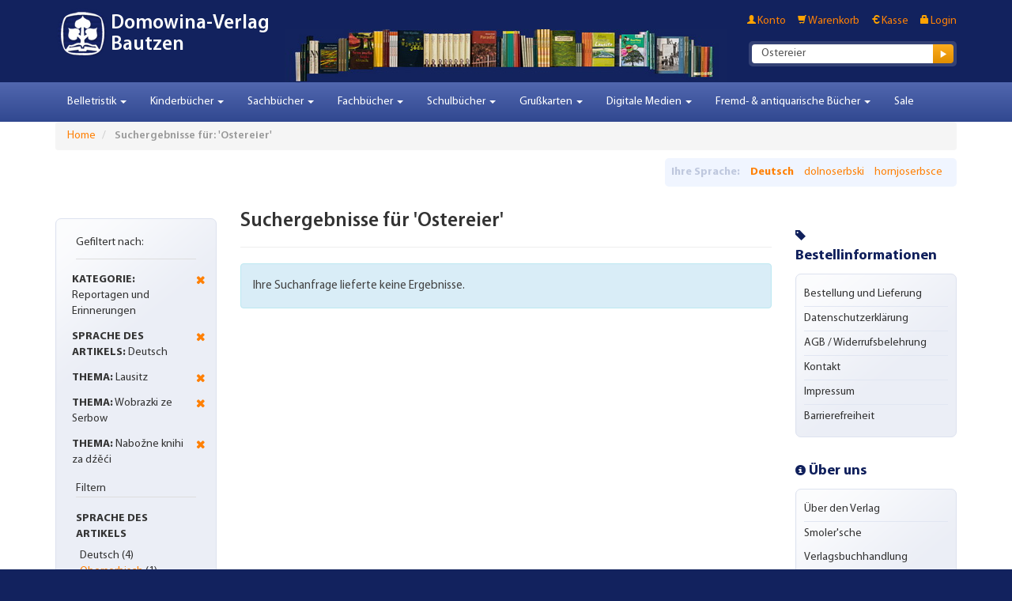

--- FILE ---
content_type: text/html; charset=UTF-8
request_url: https://www.domowina-verlag.de/catalogsearch/result/index/?___from_store=default_wen_hsb&___store=default&cat=30&literatur_sprache=15&q=Ostereier&thema=189_186_185
body_size: 8315
content:
<!DOCTYPE html>
<head>
    <meta http-equiv="Content-Type" content="text/html; charset=utf-8" />
<title>Suchergebnisse für: 'Ostereier'</title>
<meta name="description" content="Der Domowina-Verlag, obersorbisch Ludowe nakładnistwo Domowina, ist ein Verlag in Bautzen, in dem sorbische Bücher, Zeitschriften und Zeitungen sowie deutschsprachige Bücher über sorbische Themen erscheinen." />
<meta name="keywords" content="Smolerjec, kniharnja, Sagen, Sorben, Lausitz, Verlag, Domowina, sorbisch, sorbische, Bücher, Buch, Oberlausitz, Vogelhochzeit, Osterbräuche, buchhandlung, bautzen, obersorbisch, trachten, niedersorbisch, Literatur, LND, ludowe, nakładnistwo, Smolersche, Verlagsbuchhandlung" />
<meta name="robots" content="INDEX,FOLLOW" />
<link rel="icon" href="https://www.domowina-verlag.de/skin/frontend/boilerplate/domowina/favicon.ico" type="image/x-icon" />
<link rel="shortcut icon" href="https://www.domowina-verlag.de/skin/frontend/boilerplate/domowina/favicon.ico" type="image/x-icon" />
<!--[if lt IE 7]>
<script type="text/javascript">
//<![CDATA[
    var BLANK_URL = 'https://www.domowina-verlag.de/js/blank.html';
    var BLANK_IMG = 'https://www.domowina-verlag.de/js/spacer.gif';
//]]>
</script>
<![endif]-->
<link rel="stylesheet" type="text/css" href="https://www.domowina-verlag.de/media/css_secure/7ed8baf581b392ddc941fa21d4972547.css" media="all" />
<script type="text/javascript" src="https://www.domowina-verlag.de/js/prototype/prototype.js"></script>
<script type="text/javascript" src="https://www.domowina-verlag.de/js/lib/ccard.js"></script>
<script type="text/javascript" src="https://www.domowina-verlag.de/js/prototype/validation.js"></script>
<script type="text/javascript" src="https://www.domowina-verlag.de/js/scriptaculous/builder.js"></script>
<script type="text/javascript" src="https://www.domowina-verlag.de/js/scriptaculous/effects.js"></script>
<script type="text/javascript" src="https://www.domowina-verlag.de/js/scriptaculous/dragdrop.js"></script>
<script type="text/javascript" src="https://www.domowina-verlag.de/js/scriptaculous/controls.js"></script>
<script type="text/javascript" src="https://www.domowina-verlag.de/js/scriptaculous/slider.js"></script>
<script type="text/javascript" src="https://www.domowina-verlag.de/js/varien/js.js"></script>
<script type="text/javascript" src="https://www.domowina-verlag.de/js/varien/form.js"></script>
<script type="text/javascript" src="https://www.domowina-verlag.de/js/mage/translate.js"></script>
<script type="text/javascript" src="https://www.domowina-verlag.de/js/mage/cookies.js"></script>
<script type="text/javascript" src="https://www.domowina-verlag.de/js/jquery/jquery-1.7.1-min.js"></script>
<script type="text/javascript" src="https://www.domowina-verlag.de/js/commercelab/noconflict.js"></script>
<script type="text/javascript" src="https://www.domowina-verlag.de/js/commercelab/treeview/jquery.treeview.pack.js"></script>
<script type="text/javascript" src="https://www.domowina-verlag.de/js/commercelab/category_tree.js"></script>
<script type="text/javascript" src="https://www.domowina-verlag.de/js/magestore/bannerslider/lightbox.js"></script>
<script type="text/javascript" src="https://www.domowina-verlag.de/skin/frontend/boilerplate/domowina/dist/js/script.js"></script>
<link href="https://www.domowina-verlag.de/rss/catalog/new/store_id/1/" title="Neue Artikel" rel="alternate" type="application/rss+xml" />

<script type="text/javascript">
//<![CDATA[
Mage.Cookies.path     = '/';
Mage.Cookies.domain   = '.domowina-verlag.de';
//]]>
</script>

<script type="text/javascript">
//<![CDATA[
optionalZipCountries = ["IE","PA","HK","MO"];
//]]>
</script>
<meta name="viewport" content="width=device-width, initial-scale=1.0" />
<!-- HTML5 Shim and Respond.js IE8 support of HTML5 elements and media queries -->
<!--[if lt IE 9]>
  <script src="https://oss.maxcdn.com/libs/html5shiv/3.7.0/html5shiv.js"></script>
  <script src="https://oss.maxcdn.com/libs/respond.js/1.4.2/respond.min.js"></script>
<![endif]-->
<script type="text/javascript">//<![CDATA[
        var Translator = new Translate({"HTML tags are not allowed":"HTML-Tags sind nicht erlaubt","Please select an option.":"Bitte w\u00e4hlen Sie eine Option.","This is a required field.":"Dies ist ein Pflichtfeld.","Please enter a valid number in this field.":"Bitte geben Sie eine g\u00fcltige Nummer in dieses Feld ein.","The value is not within the specified range.":"Der Wert ist nicht innerhalb des erlaubten Bereichs.","Please use numbers only in this field. Please avoid spaces or other characters such as dots or commas.":"Bitte nur Ziffern in diesem Feld verwenden. Vermeiden Sie Leerzeichen oder andere Zeichen (z. B. Punkt oder Komma).","Please use letters only (a-z or A-Z) in this field.":"Bitte nur Buchstaben (a-z oder A-Z) in diesem Feld verwenden.","Please use only letters (a-z), numbers (0-9) or underscore(_) in this field, first character should be a letter.":"Bitte nur Buchstaben (a-z), Ziffern (0-9) oder Unterstriche (_) in diesem Feld verwenden, das erste Zeichen muss ein Buchstabe sein.","Please use only letters (a-z or A-Z) or numbers (0-9) only in this field. No spaces or other characters are allowed.":"Bitte nur Buchstaben (a-z oder A-Z) oder Ziffern (0-9) in diesem Feld verwenden. Leerzeichen oder andere Zeichen sind nicht erlaubt.","Please use only letters (a-z or A-Z) or numbers (0-9) or spaces and # only in this field.":"Bitte nur Buchstaben (a-z oder A-Z), Ziffern (0-9), Leerzeichen oder # f\u00fcr dieses Feld verwenden.","Please enter a valid phone number. For example (123) 456-7890 or 123-456-7890.":"Bitte geben Sie eine g\u00fcltige Telefonnummer ein. Zum Beispiel (123) 456-7890 oder 123-456-7890.","Please enter a valid fax number. For example (123) 456-7890 or 123-456-7890.":"Bitte tragen Sie eine g\u00fcltige Faxnummer ein. Zum Beispiel (123) 456-7890 oder 123-456-7890.","Please enter a valid date.":"Bitte geben Sie ein g\u00fcltiges Datum ein.","The From Date value should be less than or equal to the To Date value.":"Das Startdatum sollte vor dem oder am Enddatum liegen.","Please enter a valid email address. For example johndoe@domain.com.":"Bitte geben Sie eine g\u00fcltige E-Mail Adresse ein. Zum Beispiel johndoe@domain.de.","Please use only visible characters and spaces.":"Bitte nur sichtbare Zeichen verwenden.","Please enter 7 or more characters. Password should contain both numeric and alphabetic characters.":"Bitte geben Sie 7 oder mehr Zeichen ein. Ein Passwort sollte sowohl aus Ziffern wie aus Buchstaben bestehen.","Please make sure your passwords match.":"Bitte stellen Sie sicher, dass die beiden Passworte identisch sind.","Please enter a valid URL. Protocol is required (http:\/\/, https:\/\/ or ftp:\/\/)":"Bitte geben Sie eine g\u00fcltige URL ein. M\u00f6gliche Protokolle (http:\/\/, https:\/\/ or ftp:\/\/)","Please enter a valid URL. For example http:\/\/www.example.com or www.example.com":"Bitte geben Sie eine g\u00fcltige URL ein. Zum Beispiel http:\/\/www.beispiel.de oder www.beispiel.de","Please enter a valid URL Key. For example \"example-page\", \"example-page.html\" or \"anotherlevel\/example-page\".":"Bitte geben Sie einen g\u00fcltigen URL-Bezeichner ein. Zum Beispiel \"beispiel-seite\", \"beispiel-seite.html\" or \"unterverzeichnis\/beispiel-seite\".","Please enter a valid XML-identifier. For example something_1, block5, id-4.":"Bitte geben Sie einen g\u00fcltigen XML-Identifizierer an. Zum Beispiel irgendetwas_1, block5, id-4.","Please enter a valid social security number. For example 123-45-6789.":"Bitte geben Sie eine g\u00fcltige Sozialversicherungsnummer ein. Zum Beispiel 123-45-6789.","Please enter a valid zip code. For example 90602 or 90602-1234.":"Bitte geben Sie eine g\u00fcltige Postleitzahl ein. Zum Beispiel 21335.","Please enter a valid zip code.":"Bitte geben Sie eine g\u00fcltige Postleitzahl ein.","Please use this date format: dd\/mm\/yyyy. For example 17\/03\/2006 for the 17th of March, 2006.":"Bitte verwenden Sie dieses Datumsformat: tt\/mm\/jjjj. Zum Beispiel 17\/03\/2006 f\u00fcr den 17. M\u00e4rz 2006.","Please enter a valid $ amount. For example $100.00.":"Bitte geben Sie einen g\u00fcltigen Betrag ein. Zum Beispiel 100,00 \u20ac.","Please select one of the above options.":"Bitte w\u00e4hlen Sie eine der oberen Optionen.","Please select one of the options.":"Bitte w\u00e4hlen Sie eine der Optionen.","Please select State\/Province.":"Bitte Land\/Bundesland w\u00e4hlen.","Please enter a number greater than 0 in this field.":"Bitte geben Sie eine Zahl gr\u00f6\u00dfer 0 in dieses Feld ein.","Please enter a number 0 or greater in this field.":"Bitte tragen Sie eine Zahl gr\u00f6\u00dfer\/gleich 0 in dieses Feld ein.","Please enter a valid credit card number.":"Bitte geben Sie eine g\u00fcltige Kreditkartennummer ein.","Credit card number does not match credit card type.":"Kreditkartennummer entspricht nicht Kreditkartentyp.","Card type does not match credit card number.":"Kreditkartenart entspricht nicht der angegeben Kreditkartennummer.","Incorrect credit card expiration date.":"Falsches Kreditkarten Ablaufdatum.","Please enter a valid credit card verification number.":"Bitte tragen Sie eine g\u00fcltige Kreditkarten-Pr\u00fcfnummer ein.","Please use only letters (a-z or A-Z), numbers (0-9) or underscore(_) in this field, first character should be a letter.":"Bitte nur Buchstaben (a-z oder A-Z), Ziffern (0-9) oder Unterstriche (_) in diesem Feld verwenden, das erste Zeichen muss ein Buchstabe sein.","Please input a valid CSS-length. For example 100px or 77pt or 20em or .5ex or 50%.":"Bitte geben Sie eine g\u00fcltige CSS-L\u00e4nge an. Beispielsweise 100px, 77pt, 20em, .5ex oder 50%.","Text length does not satisfy specified text range.":"Text L\u00e4nge entspricht nicht der gesetzten Bereichs.","Please enter a number lower than 100.":"Bitte tragen Sie keine Zahl gr\u00f6\u00dfer\/gleich 100 in dieses Feld ein.","Please select a file":"Bitte w\u00e4hlen Sie eine Datei","Please enter issue number or start date for switch\/solo card type.":"Bitte geben Sie eine Vorgangsnummer oder ein Startdatum switch\/solo Karten an.","Please wait, loading...":"Bitte warten, wird geladen\u2026","This date is a required value.":"Das Datum ist eine ben\u00f6tigte Angabe.","Please enter a valid day (1-%d).":"Bitte geben Sie einen g\u00fcltigen Tag (1-%d) an.","Please enter a valid month (1-12).":"Bitte geben Sie einen g\u00fcltigen Monat (1-12) an.","Please enter a valid year (1900-%d).":"Bitte geben Sie ein g\u00fcltiges Jahr (1900-%d) an.","Please enter a valid full date":"Bitte geben Sie eine vollst\u00e4ndiges, g\u00fcltiges Datum an","Please enter a valid date between %s and %s":"Bitte geben Sie ein g\u00fcltiges Datum zwischen dem %s und %s an","Please enter a valid date equal to or greater than %s":"Bitte geben Sie ein g\u00fcltiges Datum am oder nach dem %s an","Please enter a valid date less than or equal to %s":"Bitte geben Sie ein g\u00fcltiges Datum am oder vor dem %s an","Complete":"Vollst\u00e4ndig","Add Products":"Artikel hinzuf\u00fcgen","Please choose to register or to checkout as a guest":"Bitte registrieren Sie sich, oder gehen Sie als Gast zur Kasse","Your order cannot be completed at this time as there is no shipping methods available for it. Please make necessary changes in your shipping address.":"Ihre Bestellung kann momentan nicht abgeschlossen werden, da keine Versandarten daf\u00fcr verf\u00fcgbar sind.","Please specify shipping method.":"Bitte bestimmen Sie die Versandart.","Your order cannot be completed at this time as there is no payment methods available for it.":"Ihre Bestellung kann momentan nicht abgeschlossen werden, da keine Bezahlmethoden daf\u00fcr verf\u00fcgbar sind.","Please specify payment method.":"Bitte bestimmen Sie die Bezahlmethode.","Add to Cart":"in den Warenkorb","In Stock":"Auf Lager","Out of Stock":"Nicht auf Lager","Payment failed. Please select another payment method.":"Zahlung nicht erfolgt. Bitte w\u00e4hlen Sie eine andere Zahlungsmethode.","Payment failed. Please review your input or select another payment method.":"Zahlung nicht erfolgt. Bitte \u00fcberpr\u00fcfen Sie ihre Eingaben oder w\u00e4hlen Sie eine andere Zahlungsmethode.","LOAD_TOKEN":"Bitte warten Sie, w\u00e4hrend das PayEngine Zahlungsformular geladen wird.","SUCCESS_TOKEN":"Ihre Zahlungsdaten sind bereit zur Verarbeitung durch PayEngine. Sie k\u00f6nnen die Daten noch <a href='javascript:void(0)' onclick='payment.reloadIframe();'>zur\u00fccksetzen<\/a> oder andere Zahlarten ausw\u00e4hlen.","SUCCESS_TOKEN_FRONTEND":"Ihre Zahlungsdaten sind bereit zur Verarbeitung durch PayEngine. Sie k\u00f6nnen die Daten noch <a href='javascript:void(0)' onclick='payment.handleBrandChange();'>zur\u00fccksetzen<\/a> oder andere Zahlarten ausw\u00e4hlen.","FAILURE_TOKEN":"Die Zahlungsdaten konnten durch PayEngine nicht gespeichert werden. Bitte <a href='javascript:void(0)' onclick='payment.reloadIframe();'>versuchen Sie es erneut<\/a> oder verwenden Sie eine andere Zahlart.","FAILURE_TOKEN_FRONTEND":"Die Zahlungsdaten konnten durch PayEngine nicht gespeichert werden. Bitte <a href='javascript:void(0)' onclick='payment.handleBrandChange();'>versuchen Sie es erneut<\/a> oder verwenden Sie eine andere Zahlart."});
        //]]></script><script src='https://www.google.com/recaptcha/api.js'></script>
</head>
<body class=" catalogsearch-result-index">

        <div id="header">
	<div class="container" >
	    <header role="banner">
	        	        <h1 class="logo"><a href="https://www.domowina-verlag.de/" title="Domowina-Verlag Bautzen" class="logo" style="background:url('https://www.domowina-verlag.de/skin/frontend/boilerplate/domowina/images/logo_icon.png') no-repeat 0 0 transparent;"><span>Domowina-Verlag Bautzen</span></a></h1>
	        	        <div class="quick-access">
	            <div class="clearfix">
	                <ul class="links">
                        <li class="first" ><a href="https://www.domowina-verlag.de/customer/account/" title="Konto" >Konto</a></li>
                                <li ><a href="https://www.domowina-verlag.de/checkout/cart/" title="Warenkorb" class="top-link-cart">Warenkorb</a></li>
                                <li ><a href="https://www.domowina-verlag.de/checkout/" title="Kasse" class="top-link-checkout">Kasse</a></li>
                                <li class=" last" ><a href="https://www.domowina-verlag.de/customer/account/login/" title="Login" >Login</a></li>
            </ul>
	                	            </div>
	            <form id="search_mini_form" action="https://www.domowina-verlag.de/catalogsearch/result/" method="get">
    <div class="form-search">
        <div class="input-group">
            <!-- <span class="input-group-addon">
                <label for="search">Suche:</label>
            </span>
             -->
            <input id="search" placeholder="Ostereier" type="text" name="q" value="Ostereier" class="input-text form-control" maxlength="128">
            <span class="input-group-btn">
                <button type="submit" title="Suche" class="btn btn-default"><span><span></span></span></button>
            </span>
        </div>


        <div id="search_autocomplete" class="search-autocomplete"></div>
        <script type="text/javascript">
        //<![CDATA[
            var searchForm = new Varien.searchForm('search_mini_form', 'search', 'Gesamten Shop durchsuchen…');
            searchForm.initAutocomplete('https://www.domowina-verlag.de/catalogsearch/ajax/suggest/', 'search_autocomplete');
        //]]>
        </script>
    </div>
</form>
	        </div>
	        	    </header>
	</div>
</div>
<div id="navigation">
    <div class="container">
        <nav class="navbar navbar-default navbar-main" role="navigation">
            <div class="navbar-header">
                <a class="navbar-brand" href="#" data-toggle="collapse" data-target=".navbar-main-collapse">
                                    </a>
                <button type="button" class="navbar-toggle" data-toggle="collapse" data-target=".navbar-main-collapse">
                    <span class="sr-only">Toggle Navigation</span>
                    <span class="icon-bar"></span>
                    <span class="icon-bar"></span>
                    <span class="icon-bar"></span>
                </button>
            </div>

            <div class="collapse navbar-collapse navbar-main-collapse">
                <ul class="nav navbar-nav">
                    <li  class="level0 nav-1 first level-top parent"><a href="https://www.domowina-verlag.de/belletristik.html"  class="level-top"  data-toggle="dropdown"><span>Belletristik</span> <b class="caret"></b> </a><ul class="level0 dropdown-menu"><li class="level1 level-top-in-dropdown"><a href="https://www.domowina-verlag.de/belletristik.html"><span> Belletristik </span></a><li class="divider"></li><li  class="level1 nav-1-1 first"><a href="https://www.domowina-verlag.de/belletristik/krimis-thriller.html" ><span>Krimis</span></a></li><li  class="level1 nav-1-2"><a href="https://www.domowina-verlag.de/belletristik/prosa.html" ><span>Prosa</span></a></li><li  class="level1 nav-1-3"><a href="https://www.domowina-verlag.de/belletristik/lyrik.html" ><span>Lyrik</span></a></li><li  class="level1 nav-1-4"><a href="https://www.domowina-verlag.de/belletristik/dramatik.html" ><span>Dramatik</span></a></li><li  class="level1 nav-1-5"><a href="https://www.domowina-verlag.de/belletristik/anthologien-und-lesebucher.html" ><span>Anthologien und Lesebücher</span></a></li><li  class="level1 nav-1-6 last"><a href="https://www.domowina-verlag.de/belletristik/gesammelte-werke.html" ><span>Gesammelte Werke</span></a></li></ul></li><li  class="level0 nav-2 level-top parent"><a href="https://www.domowina-verlag.de/kinderbuecher.html"  class="level-top"  data-toggle="dropdown"><span>Kinderbücher</span> <b class="caret"></b> </a><ul class="level0 dropdown-menu"><li class="level1 level-top-in-dropdown"><a href="https://www.domowina-verlag.de/kinderbuecher.html"><span> Kinderbücher </span></a><li class="divider"></li><li  class="level1 nav-2-1 first"><a href="https://www.domowina-verlag.de/kinderbuecher/vorschulalter.html" ><span>Vorschulalter</span></a></li><li  class="level1 nav-2-2"><a href="https://www.domowina-verlag.de/kinderbuecher/erstlesealter.html" ><span>Erstlesealter</span></a></li><li  class="level1 nav-2-3"><a href="https://www.domowina-verlag.de/kinderbuecher/fur-kinder-ab-8-jahren.html" ><span>Für Kinder ab 8 Jahren</span></a></li><li  class="level1 nav-2-4"><a href="https://www.domowina-verlag.de/kinderbuecher/fur-kinder-ab-10-jahren.html" ><span>Für Kinder ab 10 Jahren</span></a></li><li  class="level1 nav-2-5 last"><a href="https://www.domowina-verlag.de/kinderbuecher/bookii-buecher.html" ><span>Bookii Bücher</span></a></li></ul></li><li  class="level0 nav-3 level-top parent"><a href="https://www.domowina-verlag.de/sachbucher.html"  class="level-top"  data-toggle="dropdown"><span>Sachbücher</span> <b class="caret"></b> </a><ul class="level0 dropdown-menu"><li class="level1 level-top-in-dropdown"><a href="https://www.domowina-verlag.de/sachbucher.html"><span> Sachbücher </span></a><li class="divider"></li><li  class="level1 nav-3-1 first"><a href="https://www.domowina-verlag.de/sachbucher/reportagen-und-erinnerungen.html" ><span>Reportagen und Erinnerungen</span></a></li><li  class="level1 nav-3-2"><a href="https://www.domowina-verlag.de/sachbucher/sorbische-geschichte.html" ><span>Sorbische Geschichte</span></a></li><li  class="level1 nav-3-3"><a href="https://www.domowina-verlag.de/sachbucher/sorbische-brauche-und-traditionen.html" ><span>Sorbische Bräuche und Traditionen</span></a></li><li  class="level1 nav-3-4"><a href="https://www.domowina-verlag.de/sachbucher/sorbisch-fur-erwachsene.html" ><span>Sorbisch für Erwachsene</span></a></li><li  class="level1 nav-3-5"><a href="https://www.domowina-verlag.de/sachbucher/religiose-literatur.html" ><span>Religiöse Literatur</span></a></li><li  class="level1 nav-3-6"><a href="https://www.domowina-verlag.de/sachbucher/bild-und-kunstbande.html" ><span>Bild- und Kunstbände</span></a></li><li  class="level1 nav-3-7 last"><a href="https://www.domowina-verlag.de/sachbucher/sprichworter-sagen-und-lieder.html" ><span>Sprichwörter, Sagen und Lieder</span></a></li></ul></li><li  class="level0 nav-4 level-top parent"><a href="https://www.domowina-verlag.de/wissenschaftliche-bucher.html"  class="level-top"  data-toggle="dropdown"><span>Fachbücher</span> <b class="caret"></b> </a><ul class="level0 dropdown-menu"><li class="level1 level-top-in-dropdown"><a href="https://www.domowina-verlag.de/wissenschaftliche-bucher.html"><span> Fachbücher </span></a><li class="divider"></li><li  class="level1 nav-4-1 first"><a href="https://www.domowina-verlag.de/wissenschaftliche-bucher/kultur-und-sozialgeschichte.html" ><span>Kultur- und Sozialgeschichte</span></a></li><li  class="level1 nav-4-2"><a href="https://www.domowina-verlag.de/wissenschaftliche-bucher/kulturforschung-und-volkskunde.html" ><span>Kulturforschung und Volkskunde</span></a></li><li  class="level1 nav-4-3"><a href="https://www.domowina-verlag.de/wissenschaftliche-bucher/sprachwissenschaft.html" ><span>Sprachwissenschaft</span></a></li><li  class="level1 nav-4-4"><a href="https://www.domowina-verlag.de/wissenschaftliche-bucher/lexika-und-worterbucher.html" ><span>Lexika und Wörterbücher</span></a></li><li  class="level1 nav-4-5 last"><a href="https://www.domowina-verlag.de/wissenschaftliche-bucher/l.html" ><span>Lětopis</span></a></li></ul></li><li  class="level0 nav-5 level-top parent"><a href="https://www.domowina-verlag.de/schulbucher.html"  class="level-top"  data-toggle="dropdown"><span>Schulbücher</span> <b class="caret"></b> </a><ul class="level0 dropdown-menu"><li class="level1 level-top-in-dropdown"><a href="https://www.domowina-verlag.de/schulbucher.html"><span> Schulbücher </span></a><li class="divider"></li><li  class="level1 nav-5-1 first"><a href="https://www.domowina-verlag.de/schulbucher/lehrbucher-fur-grundschulen.html" ><span>Lehrbücher für Grundschulen</span></a></li><li  class="level1 nav-5-2"><a href="https://www.domowina-verlag.de/schulbucher/arbeitshefte-fur-grundschulen.html" ><span>Arbeitshefte für Grundschulen</span></a></li><li  class="level1 nav-5-3"><a href="https://www.domowina-verlag.de/schulbucher/erganzungsmaterial-fur-grundschulen.html" ><span>Ergänzungsmaterial für Grundschulen</span></a></li><li  class="level1 nav-5-4"><a href="https://www.domowina-verlag.de/schulbucher/lehrbucher-fur-oberschulen-und-gymnasien.html" ><span>Lehrbücher für Oberschulen und Gymnasien</span></a></li><li  class="level1 nav-5-5"><a href="https://www.domowina-verlag.de/schulbucher/arbeitshefte-fur-oberschulen-und-gymnasien.html" ><span>Arbeitshefte für Oberschulen und Gymnasien</span></a></li><li  class="level1 nav-5-6 last"><a href="https://www.domowina-verlag.de/schulbucher/erganzungsmaterial-fur-oberschulen-und-gymnasien.html" ><span>Ergänzungsmaterial für Oberschulen und Gymnasien</span></a></li></ul></li><li  class="level0 nav-6 level-top parent"><a href="https://www.domowina-verlag.de/grusskarten.html"  class="level-top"  data-toggle="dropdown"><span>Grußkarten</span> <b class="caret"></b> </a><ul class="level0 dropdown-menu"><li class="level1 level-top-in-dropdown"><a href="https://www.domowina-verlag.de/grusskarten.html"><span> Grußkarten </span></a><li class="divider"></li><li  class="level1 nav-6-1 first"><a href="https://www.domowina-verlag.de/grusskarten/k-narodninam.html" ><span>Geburtstag</span></a></li><li  class="level1 nav-6-2"><a href="https://www.domowina-verlag.de/grusskarten/trauerkarten.html" ><span>Trauerkarten</span></a></li><li  class="level1 nav-6-3"><a href="https://www.domowina-verlag.de/grusskarten/zur-hochzeit.html" ><span>Zur Hochzeit</span></a></li><li  class="level1 nav-6-4"><a href="https://www.domowina-verlag.de/grusskarten/ke-krcency.html" ><span>Zur Geburt &amp; Taufe</span></a></li><li  class="level1 nav-6-5"><a href="https://www.domowina-verlag.de/grusskarten/schuleingang.html" ><span>Schuleingang</span></a></li><li  class="level1 nav-6-6"><a href="https://www.domowina-verlag.de/grusskarten/prenje-swjate-woprawjenje.html" ><span>Erstkommunion</span></a></li><li  class="level1 nav-6-7"><a href="https://www.domowina-verlag.de/grusskarten/k-firmowanju.html" ><span>Zur Firmung</span></a></li><li  class="level1 nav-6-8"><a href="https://www.domowina-verlag.de/grusskarten/hody.html" ><span>Weihnachten</span></a></li><li  class="level1 nav-6-9 last"><a href="https://www.domowina-verlag.de/grusskarten/neutral.html" ><span>Sonstige</span></a></li></ul></li><li  class="level0 nav-7 level-top parent"><a href="https://www.domowina-verlag.de/horbucher-musik-filme-apps.html"  class="level-top"  data-toggle="dropdown"><span>Digitale Medien</span> <b class="caret"></b> </a><ul class="level0 dropdown-menu"><li class="level1 level-top-in-dropdown"><a href="https://www.domowina-verlag.de/horbucher-musik-filme-apps.html"><span> Digitale Medien </span></a><li class="divider"></li><li  class="level1 nav-7-1 first"><a href="https://www.domowina-verlag.de/horbucher-musik-filme-apps/e-books.html" ><span>E-Books</span></a></li><li  class="level1 nav-7-2"><a href="https://www.domowina-verlag.de/horbucher-musik-filme-apps/horbucher.html" ><span>Hörbücher</span></a></li><li  class="level1 nav-7-3"><a href="https://www.domowina-verlag.de/horbucher-musik-filme-apps/musik.html" ><span>Musik</span></a></li><li  class="level1 nav-7-4"><a href="https://www.domowina-verlag.de/horbucher-musik-filme-apps/filme.html" ><span>Filme</span></a></li><li  class="level1 nav-7-5 last"><a href="https://www.domowina-verlag.de/horbucher-musik-filme-apps/apps.html" ><span>Apps</span></a></li></ul></li><li  class="level0 nav-8 level-top parent"><a href="https://www.domowina-verlag.de/aus-der-buchhandlung.html"  class="level-top"  data-toggle="dropdown"><span>Fremd- &amp; antiquarische Bücher</span> <b class="caret"></b> </a><ul class="level0 dropdown-menu"><li class="level1 level-top-in-dropdown"><a href="https://www.domowina-verlag.de/aus-der-buchhandlung.html"><span> Fremd- &amp; antiquarische Bücher </span></a><li class="divider"></li><li  class="level1 nav-8-1 first last"><a href="https://www.domowina-verlag.de/aus-der-buchhandlung/antiquariat.html" ><span>Antiquarische Bücher</span></a></li></ul></li><li  class="level0 nav-9 last level-top"><a href="https://www.domowina-verlag.de/sonderangebote.html"  class="level-top" ><span>Sale</span></a></li>                </ul>
            </div>
        </nav>
    </div>
</div>

<div id="content">
    <div class="container">
            <noscript>
        <div class="global-site-notice noscript">
            <div class="notice-inner">
                <p>
                    <strong>JavaScript scheint in Ihrem Browser deaktiviert zu sein.</strong><br />
                    Sie müssen JavaScript in Ihrem Browser aktivieren, um alle Funktionen in diesem Shop nutzen zu können.                </p>
            </div>
        </div>
    </noscript>
        <ul class="breadcrumb">
            <li class="home">
                    <a href="https://www.domowina-verlag.de/" title="Zur Startseite">Home</a>
                </li>
            <li class="search">
                    <strong>Suchergebnisse für: 'Ostereier'</strong>
                </li>
    </ul>
        <div class="form-language">
	<div class="inner">
	    <span class="title">Ihre Sprache:</span>
	    	        	        	<strong><a href="https://www.domowina-verlag.de/catalogsearch/result/index/?___from_store=default&amp;___store=default&amp;cat=30&amp;literatur_sprache=15&amp;q=Ostereier&amp;thema=189_186_185" title="Deutsch">Deutsch</a></strong>
	        	    	        	        	<a href="https://www.domowina-verlag.de/catalogsearch/result/index/?___store=default_wen_dsb&amp;___from_store=default&amp;cat=30&amp;literatur_sprache=15&amp;q=Ostereier&amp;thema=189_186_185" title="dolnoserbski">dolnoserbski</a>
	    		    	        	        	<a href="https://www.domowina-verlag.de/catalogsearch/result/index/?___store=default_wen_hsb&amp;___from_store=default&amp;cat=30&amp;literatur_sprache=15&amp;q=Ostereier&amp;thema=189_186_185" title="hornjoserbsce">hornjoserbsce</a>
	    		        </div>
</div>

        <div class="layout layout-3-cols">
            <aside role="complementary">
                <div class="block block-layered-nav">
	<!--
    <div class="block-title">
        <strong><span>Filtern nach</span></strong>
    </div>
    -->
    <div class="block-content">
        <div class="currently">

    <div class="block-subtitle ">
        <div class="m-subtitle-actions">
            <div class="m-expand-collapse">
                <div class="btn-expand-collapse"></div>
            </div>
        </div>
        <span>Gefiltert nach:</span>
    </div>
    <ol>
                <li>
            <a href="https://www.domowina-verlag.de/catalogsearch/result/index/?___from_store=default_wen_hsb&___store=default&cat=16&literatur_sprache=15&q=Ostereier&thema=189_186_185" title="Diesen Artikel entfernen" class="btn-remove">Diesen Artikel entfernen</a>
            <span class="label">Kategorie:</span>  Reportagen und Erinnerungen        </li>
                    <li>
            <a href="https://www.domowina-verlag.de/catalogsearch/result/index/?___from_store=default_wen_hsb&___store=default&cat=30&q=Ostereier&thema=189_186_185" title="Diesen Artikel entfernen" class="btn-remove">Diesen Artikel entfernen</a>
            <span class="label">Sprache des Artikels:</span>  Deutsch        </li>
                    <li>
            <a href="https://www.domowina-verlag.de/catalogsearch/result/index/?___from_store=default_wen_hsb&___store=default&cat=30&literatur_sprache=15&q=Ostereier&thema=186_185" title="Diesen Artikel entfernen" class="btn-remove">Diesen Artikel entfernen</a>
            <span class="label">Thema:</span>  Lausitz        </li>
                    <li>
            <a href="https://www.domowina-verlag.de/catalogsearch/result/index/?___from_store=default_wen_hsb&___store=default&cat=30&literatur_sprache=15&q=Ostereier&thema=189_185" title="Diesen Artikel entfernen" class="btn-remove">Diesen Artikel entfernen</a>
            <span class="label">Thema:</span>  Wobrazki ze Serbow        </li>
                    <li>
            <a href="https://www.domowina-verlag.de/catalogsearch/result/index/?___from_store=default_wen_hsb&___store=default&cat=30&literatur_sprache=15&q=Ostereier&thema=189_186" title="Diesen Artikel entfernen" class="btn-remove">Diesen Artikel entfernen</a>
            <span class="label">Thema:</span>  Nabožne knihi za dźěći        </li>
            </ol>
    </div>
                            <p class="block-subtitle">Filtern</p>
            <dl id="narrow-by-list">
                                                                                                                                    <dt>Sprache des Artikels</dt>
                    <dd><ol class="m-filter-item-list ">
    <li class="m-selected-ln-item">
                        	<span class="m-selected-filter-item">Deutsch</span>
                                    (4)
            </li>
    <li >
                	        	        <a href="https://www.domowina-verlag.de/catalogsearch/result/index/?___from_store=default_wen_hsb&amp;___store=default&amp;cat=30&amp;literatur_sprache=15_13&amp;q=Ostereier&amp;thema=189_186_185" title="Obersorbisch">Obersorbisch</a>
	                                            (1)
            </li>
</ol>
</dd>
                                                                    <dt>Thema</dt>
                    <dd><ol class="m-filter-item-list ">
    <li class="m-selected-ln-item">
                        	<span class="m-selected-filter-item">Lausitz</span>
                                    (4)
            </li>
    <li class="m-selected-ln-item">
                        	<span class="m-selected-filter-item">Nabožne knihi za dźěći</span>
                                    (0)
            </li>
    <li class="m-selected-ln-item">
                        	<span class="m-selected-filter-item">Wobrazki ze Serbow</span>
                                    (0)
            </li>
</ol>
</dd>
                                            </dl>
            <script type="text/javascript">decorateDataList('narrow-by-list')</script>
            </div>
</div>
            </aside>
            <div role="main" id="main">
                                <div class="page-title">
    <h1>Suchergebnisse für 'Ostereier'</h1>
</div>
<p class="note-msg">
    Ihre Suchanfrage lieferte keine Ergebnisse.    </p>
            </div>
            <aside role="complementary">
                <div class="block block-orderinformation">
    <div class="block-title">
        <strong><span><span class="glyphicon glyphicon-tag"></span> Bestellinformationen</span></strong>
    </div>
    <div class="block-content">
	    <ul>
<li><span style="color: #333333;"><a href="https://www.domowina-verlag.de/bestellung" title="Bestellung und Lieferung" target="_self"><span style="color: #333333;">Bestellung und Lieferung</span></a></span></li>
<li><span style="color: #333333;"><a href="https://www.domowina-verlag.de/datenschutz" title="Datenschutzerkl&auml;rung" target="_self"><span style="color: #333333;">Datenschutzerkl&auml;rung</span></a></span></li>
<li><span style="color: #333333;"><a href="https://www.domowina-verlag.de/agb" title="AGB / Widerrufsbelehrung" target="_self"><span style="color: #333333;">AGB / Widerrufsbelehrung</span></a></span></li>
<li><span style="color: #333333;"><a href="https://www.serbske-nowiny.de/index.php/de/?option=com_rsform&amp;view=rsform&amp;formId=24" title="Kontakt" target="_blank"><span style="color: #333333;">Kontakt</span></a></span></li>
<li><span style="color: #333333;"><a href="https://www.domowina-verlag.de/impressum" title="Impressum" target="_self"><span style="color: #333333;">Impressum</span></a></span></li>
<li><span style="color: #333333;"><a href="/barriere"><span style="color: #333333;">Barrierefreiheit</span></a></span></li>
</ul> 
    </div>
</div>
<div class="block block-aboutus">
    <div class="block-title">
        <strong><span><span class="glyphicon glyphicon-info-sign"></span> Über uns</span></strong>
    </div>
    <div class="block-content">
    	<ul>
<li><span style="color: #333333;"><span style="color: #333333;"><span style="color: #333333;"><a href="https://www.domowina-verlag.de/ueber-uns" title="&Uuml;ber den Verlag" target="_self"><span style="color: #333333;">&Uuml;ber den Verlag</span></a></span></span></span></li>
<li><span style="color: #333333;"><span style="color: #333333;"><span style="color: #333333;"><span style="color: #333333;"><span style="color: #333333;"><a href="https://www.domowina-verlag.de/smolersche-verlagsbuchhandlung" title="Smoler'sche Verlagsbuchhandlung" target="_self"><span style="color: #333333;">Smoler'sche Verlagsbuchhandlung</span></a></span></span></span></span></span></li>
<li><a href="https://www.domowina-verlag.de/unsere_geschaeftspartner"><span style="color: #333333;"><span style="color: #333333;">Unsere Gesch&auml;ftspartner</span></span></a></li>
<li><span style="color: #333333;"><a href="https://www.domowina-verlag.de/autorenverzeichnis" title="Unsere Autoren" target="_self"><span style="color: #333333;">Unsere Autoren</span></a></span></li>
<li><span style="color: #333333;"><a href="https://www.serbske-nowiny.de/index.php/hsb/index.php?option=com_content&amp;view=article&amp;id=253 " target="_self"><span style="color: #333333;">Stellenangebot</span></a><span style="color: #333333;">e</span></span></li>
<li><span style="color: #333333;"><a href="https://www.domowina-verlag.de/sorbische_institutionen" title="Unsere Partner" target="_self"><span style="color: #333333;">Sorbische Institutionen</span></a></span></li>
<li><span style="color: #333333;"><a href="http://www.serbske-nowiny.de/" title="Serbske Nowiny" target="_blank"><span style="color: #333333;">Serbske Nowiny</span></a></span></li>
<li><span style="color: #333333;"><a href="http://www.nowycasnik.de/" title="Nowy Casnik" target="_blank"><span style="color: #333333;">Nowy Casnik</span></a></span></li>
<li><span style="color: #333333;"><a href="http://www.rozhlad.de/" title="Rozhlad" target="_blank"><span style="color: #333333;">Rozhlad</span></a></span></li>
<li><span style="color: #333333;"><span style="color: #333333;"><span style="color: #333333;"><a href="https://www.domowina-verlag.de/prosp" title="Prospekty" target="_self"><span style="color: #333333;">Prospekte</span></a></span></span></span></li>
</ul> 
    </div>
</div>
            </aside>
        </div>
    </div>
</div>
    <div class="container" id="footer">
	<div class="container" >
    <footer role="contentinfo">
    	<div class="row">
    		<div class="col-md-3">
    			<strong class="title">Themenübersicht</strong>  
    			<ul>
<li><span style="color: #333333;"><a href="/thema/sorbische_bibliothek"><span style="color: #333333;">Die sorbische Bibliothek</span></a></span></li>
<li><span style="color: #333333;"><a href="/thema/krabat"><span style="color: #333333;">Krabat</span></a></span></li>
<li><span style="color: #333333;"><a href="/thema/lausitz"><span style="color: #333333;">Lausitz</span></a></span></li>
<li><span style="color: #333333;"><a href="/thema/nabozne_knihi_za_dzeci"><span style="color: #333333;">Nabožne knihi za dźěći</span></a></span></li>
<li><span style="color: #333333;"><a href="/thema/osterreiten"><span style="color: #333333;">Osterreiten</span></a></span></li>
<li><span style="color: #333333;"><a href="/thema/serbska_poezija"><span style="color: #333333;">Serbska poezija</span></a></span></li>
<li><span style="color: #333333;"><a href="/thema/trachten"><span style="color: #333333;">Trachten</span></a></span></li>
<li><span style="color: #333333;"><a href="/thema/wobrazki_ze_serbow"><span style="color: #333333;">Wobrazki ze Serbow</span></a></span></li>
</ul>    		</div>
    		<div class="col-md-3">
    			<div class="orderinformation">
    <strong>Bestellinformationen</strong>
    <div class="block-content">
	    <ul>
<li><span style="color: #333333;"><a href="https://www.domowina-verlag.de/bestellung" title="Bestellung und Lieferung" target="_self"><span style="color: #333333;">Bestellung und Lieferung</span></a></span></li>
<li><span style="color: #333333;"><a href="https://www.domowina-verlag.de/datenschutz" title="Datenschutzerkl&auml;rung" target="_self"><span style="color: #333333;">Datenschutzerkl&auml;rung</span></a></span></li>
<li><span style="color: #333333;"><a href="https://www.domowina-verlag.de/agb" title="AGB / Widerrufsbelehrung" target="_self"><span style="color: #333333;">AGB / Widerrufsbelehrung</span></a></span></li>
<li><span style="color: #333333;"><a href="https://www.serbske-nowiny.de/index.php/de/?option=com_rsform&amp;view=rsform&amp;formId=24" title="Kontakt" target="_blank"><span style="color: #333333;">Kontakt</span></a></span></li>
<li><span style="color: #333333;"><a href="https://www.domowina-verlag.de/impressum" title="Impressum" target="_self"><span style="color: #333333;">Impressum</span></a></span></li>
<li><span style="color: #333333;"><a href="/barriere"><span style="color: #333333;">Barrierefreiheit</span></a></span></li>
</ul> 
    </div>
</div>
    		</div>
    		<div class="col-md-3">
    			<strong class="title">Bezahlarten</strong>
    			<ul>
<li><span style="color: #333333;"><a href="/bezahlarten#Vorkasse"><span style="color: #333333;">Vorkasse</span></a></span></li>
<li><span style="color: #333333;"><a href="/bezahlarten#Rechnung"><span style="color: #333333;">Rechnung</span></a></span></li>
<li><span style="color: #333333;"><a href="/bezahlarten#Lastschrift"><span style="color: #333333;">SEPA-Lastschrift</span></a></span></li>
<li><span style="color: #333333;"><a href="/bezahlarten#Kreditkarte"><span style="color: #333333;">Kreditkarte</span></a></span></li>
<li><span style="color: #333333;"><a href="/bezahlarten#PayPal"><span style="color: #333333;">PayPal</span></a></span></li>
</ul>    		</div>
    	</div>
    	<div class="footerBottom"> 
        <ul class="links">
                        <li class="first" ><a href="https://www.domowina-verlag.de/catalog/seo_sitemap/category/" title="Sitemap" >Sitemap</a></li>
                                <li ><a href="https://www.domowina-verlag.de/catalogsearch/term/popular/" title="Suchbegriffe" >Suchbegriffe</a></li>
                                <li ><a href="https://www.domowina-verlag.de/catalogsearch/advanced/" title="Erweiterte Suche" >Erweiterte Suche</a></li>
                                <li class=" last" ><a href="https://www.domowina-verlag.de/rss/" title="RSS" class="link-rss">RSS</a></li>
            </ul>
        <address>&copy; 2025 Domowina-Verlag GmbH</br> unterstützt durch <a href="http://www.webstitut.de">Webstitut GmbH</a></address>
        </div>
    </footer>
    </div>
</div>
    

    <!--18537762609a453fc7b4a14476c25839-->
</body>
</html>
